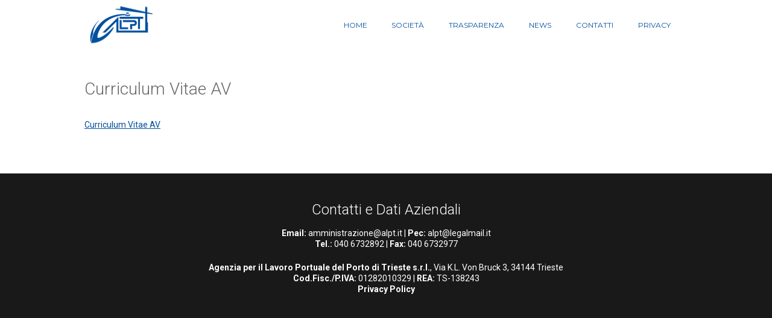

--- FILE ---
content_type: text/html; charset=UTF-8
request_url: https://www.alpt.it/trasparenza/curriculum-vitae-av/
body_size: 10197
content:
<!DOCTYPE html><html lang="it-IT"><head><meta charset="UTF-8"><link rel="preconnect" href="https://fonts.gstatic.com/" crossorigin /><meta name="viewport" content="width=device-width, initial-scale=1"><link rel="profile" href="https://gmpg.org/xfn/11"><meta name='robots' content='index, follow, max-image-preview:large, max-snippet:-1, max-video-preview:-1' /><title>Curriculum Vitae AV - Agenzia per il Lavoro Portuale del Porto di Trieste</title><link rel="canonical" href="https://www.alpt.it/trasparenza/curriculum-vitae-av/" /><meta property="og:locale" content="it_IT" /><meta property="og:type" content="article" /><meta property="og:title" content="Curriculum Vitae AV - Agenzia per il Lavoro Portuale del Porto di Trieste" /><meta property="og:description" content="Curriculum Vitae AV" /><meta property="og:url" content="https://www.alpt.it/trasparenza/curriculum-vitae-av/" /><meta property="og:site_name" content="Agenzia per il Lavoro Portuale del Porto di Trieste" /><meta property="article:modified_time" content="2019-07-12T09:30:22+00:00" /><meta name="twitter:card" content="summary_large_image" /> <script type="application/ld+json" class="yoast-schema-graph">{"@context":"https://schema.org","@graph":[{"@type":"WebPage","@id":"https://www.alpt.it/trasparenza/curriculum-vitae-av/","url":"https://www.alpt.it/trasparenza/curriculum-vitae-av/","name":"Curriculum Vitae AV - Agenzia per il Lavoro Portuale del Porto di Trieste","isPartOf":{"@id":"https://www.alpt.it/#website"},"primaryImageOfPage":{"@id":"https://www.alpt.it/trasparenza/curriculum-vitae-av/#primaryimage"},"image":{"@id":"https://www.alpt.it/trasparenza/curriculum-vitae-av/#primaryimage"},"thumbnailUrl":"","datePublished":"2019-07-11T14:22:25+00:00","dateModified":"2019-07-12T09:30:22+00:00","breadcrumb":{"@id":"https://www.alpt.it/trasparenza/curriculum-vitae-av/#breadcrumb"},"inLanguage":"it-IT","potentialAction":[{"@type":"ReadAction","target":["https://www.alpt.it/trasparenza/curriculum-vitae-av/"]}]},{"@type":"ImageObject","inLanguage":"it-IT","@id":"https://www.alpt.it/trasparenza/curriculum-vitae-av/#primaryimage","url":"","contentUrl":""},{"@type":"BreadcrumbList","@id":"https://www.alpt.it/trasparenza/curriculum-vitae-av/#breadcrumb","itemListElement":[{"@type":"ListItem","position":1,"name":"Home","item":"https://www.alpt.it/"},{"@type":"ListItem","position":2,"name":"Trasparenza","item":"https://www.alpt.it/trasparenza/"},{"@type":"ListItem","position":3,"name":"Curriculum Vitae AV"}]},{"@type":"WebSite","@id":"https://www.alpt.it/#website","url":"https://www.alpt.it/","name":"Agenzia per il Lavoro Portuale del Porto di Trieste","description":"Un nuovo sito targato WordPress","potentialAction":[{"@type":"SearchAction","target":{"@type":"EntryPoint","urlTemplate":"https://www.alpt.it/?s={search_term_string}"},"query-input":{"@type":"PropertyValueSpecification","valueRequired":true,"valueName":"search_term_string"}}],"inLanguage":"it-IT"}]}</script> <link rel='dns-prefetch' href='//code.jquery.com' /><link rel="alternate" type="application/rss+xml" title="Agenzia per il Lavoro Portuale del Porto di Trieste &raquo; Feed" href="https://www.alpt.it/feed/" /><link rel="alternate" title="oEmbed (JSON)" type="application/json+oembed" href="https://www.alpt.it/wp-json/oembed/1.0/embed?url=https%3A%2F%2Fwww.alpt.it%2Ftrasparenza%2Fcurriculum-vitae-av%2F" /><link rel="alternate" title="oEmbed (XML)" type="text/xml+oembed" href="https://www.alpt.it/wp-json/oembed/1.0/embed?url=https%3A%2F%2Fwww.alpt.it%2Ftrasparenza%2Fcurriculum-vitae-av%2F&#038;format=xml" /><style id="litespeed-ccss">ul{box-sizing:border-box}.entry-content{counter-reset:footnotes}:root{--wp--preset--font-size--normal:16px;--wp--preset--font-size--huge:42px}.screen-reader-text{border:0;clip-path:inset(50%);height:1px;margin:-1px;overflow:hidden;padding:0;position:absolute;width:1px;word-wrap:normal!important}:root{--wp--preset--aspect-ratio--square:1;--wp--preset--aspect-ratio--4-3:4/3;--wp--preset--aspect-ratio--3-4:3/4;--wp--preset--aspect-ratio--3-2:3/2;--wp--preset--aspect-ratio--2-3:2/3;--wp--preset--aspect-ratio--16-9:16/9;--wp--preset--aspect-ratio--9-16:9/16;--wp--preset--color--black:#000000;--wp--preset--color--cyan-bluish-gray:#abb8c3;--wp--preset--color--white:#ffffff;--wp--preset--color--pale-pink:#f78da7;--wp--preset--color--vivid-red:#cf2e2e;--wp--preset--color--luminous-vivid-orange:#ff6900;--wp--preset--color--luminous-vivid-amber:#fcb900;--wp--preset--color--light-green-cyan:#7bdcb5;--wp--preset--color--vivid-green-cyan:#00d084;--wp--preset--color--pale-cyan-blue:#8ed1fc;--wp--preset--color--vivid-cyan-blue:#0693e3;--wp--preset--color--vivid-purple:#9b51e0;--wp--preset--gradient--vivid-cyan-blue-to-vivid-purple:linear-gradient(135deg,rgba(6,147,227,1) 0%,rgb(155,81,224) 100%);--wp--preset--gradient--light-green-cyan-to-vivid-green-cyan:linear-gradient(135deg,rgb(122,220,180) 0%,rgb(0,208,130) 100%);--wp--preset--gradient--luminous-vivid-amber-to-luminous-vivid-orange:linear-gradient(135deg,rgba(252,185,0,1) 0%,rgba(255,105,0,1) 100%);--wp--preset--gradient--luminous-vivid-orange-to-vivid-red:linear-gradient(135deg,rgba(255,105,0,1) 0%,rgb(207,46,46) 100%);--wp--preset--gradient--very-light-gray-to-cyan-bluish-gray:linear-gradient(135deg,rgb(238,238,238) 0%,rgb(169,184,195) 100%);--wp--preset--gradient--cool-to-warm-spectrum:linear-gradient(135deg,rgb(74,234,220) 0%,rgb(151,120,209) 20%,rgb(207,42,186) 40%,rgb(238,44,130) 60%,rgb(251,105,98) 80%,rgb(254,248,76) 100%);--wp--preset--gradient--blush-light-purple:linear-gradient(135deg,rgb(255,206,236) 0%,rgb(152,150,240) 100%);--wp--preset--gradient--blush-bordeaux:linear-gradient(135deg,rgb(254,205,165) 0%,rgb(254,45,45) 50%,rgb(107,0,62) 100%);--wp--preset--gradient--luminous-dusk:linear-gradient(135deg,rgb(255,203,112) 0%,rgb(199,81,192) 50%,rgb(65,88,208) 100%);--wp--preset--gradient--pale-ocean:linear-gradient(135deg,rgb(255,245,203) 0%,rgb(182,227,212) 50%,rgb(51,167,181) 100%);--wp--preset--gradient--electric-grass:linear-gradient(135deg,rgb(202,248,128) 0%,rgb(113,206,126) 100%);--wp--preset--gradient--midnight:linear-gradient(135deg,rgb(2,3,129) 0%,rgb(40,116,252) 100%);--wp--preset--font-size--small:13px;--wp--preset--font-size--medium:20px;--wp--preset--font-size--large:36px;--wp--preset--font-size--x-large:42px;--wp--preset--spacing--20:0.44rem;--wp--preset--spacing--30:0.67rem;--wp--preset--spacing--40:1rem;--wp--preset--spacing--50:1.5rem;--wp--preset--spacing--60:2.25rem;--wp--preset--spacing--70:3.38rem;--wp--preset--spacing--80:5.06rem;--wp--preset--shadow--natural:6px 6px 9px rgba(0, 0, 0, 0.2);--wp--preset--shadow--deep:12px 12px 50px rgba(0, 0, 0, 0.4);--wp--preset--shadow--sharp:6px 6px 0px rgba(0, 0, 0, 0.2);--wp--preset--shadow--outlined:6px 6px 0px -3px rgba(255, 255, 255, 1), 6px 6px rgba(0, 0, 0, 1);--wp--preset--shadow--crisp:6px 6px 0px rgba(0, 0, 0, 1)}#rmp_menu_trigger-9289{width:55px;height:55px;position:absolute;top:15px;border-radius:5px;display:none;text-decoration:none;right:5%;background:#fff0}#rmp_menu_trigger-9289 .rmp-trigger-box{width:25px;color:#fff}#rmp_menu_trigger-9289 .responsive-menu-pro-inner{display:block}#rmp_menu_trigger-9289 .responsive-menu-pro-inner,#rmp_menu_trigger-9289 .responsive-menu-pro-inner::before,#rmp_menu_trigger-9289 .responsive-menu-pro-inner::after{width:25px;height:3px;background-color:#004f9f;border-radius:4px;position:absolute}#rmp_menu_trigger-9289 .responsive-menu-pro-inner::before{top:10px}#rmp_menu_trigger-9289 .responsive-menu-pro-inner::after{bottom:10px}@media screen and (max-width:650px){.main-navigation{display:none!important}#rmp_menu_trigger-9289{display:block}#rmp-container-9289{position:fixed;top:0;margin:0;overflow:auto;display:block;width:75%;background-color:#004f9f;background-image:url();height:100%;left:0;padding-top:0;padding-left:0;padding-bottom:0;padding-right:0}#rmp-menu-wrap-9289{padding-top:0;padding-left:0;padding-bottom:0;padding-right:0;background-color:#004f9f}#rmp-menu-wrap-9289 .rmp-menu{width:100%;box-sizing:border-box;margin:0;padding:0}#rmp-menu-wrap-9289 .rmp-menu-item{width:100%;list-style:none;margin:0}#rmp-menu-wrap-9289 .rmp-menu-item-link{height:40px;line-height:40px;font-size:15px;border-bottom:1px solid #fff;font-family:inherit;color:#fff;text-align:left;background-color:#004f9f;font-weight:400;letter-spacing:0;display:block;box-sizing:border-box;width:100%;text-decoration:none;position:relative;overflow:hidden;padding:0 5%;padding-right:50px}#rmp-menu-wrap-9289 .rmp-menu-item-link:after,#rmp-menu-wrap-9289 .rmp-menu-item-link:before{display:none}#rmp-search-box-9289{display:block;padding-top:0;padding-left:5%;padding-bottom:0;padding-right:5%}#rmp-search-box-9289 .rmp-search-form{margin:0}#rmp-search-box-9289 .rmp-search-box{background:#fff;border:1px solid #fff;color:#004f9f;width:100%;padding:0 5%;border-radius:30px;height:45px;-webkit-appearance:none}#rmp-menu-title-9289{background-color:#004f9f;color:#fff;text-align:left;font-size:12px;padding-top:10%;padding-left:5%;padding-bottom:0%;padding-right:5%;font-weight:400}#rmp-menu-title-9289>.rmp-menu-title-link{color:#fff;width:100%;background-color:unset;text-decoration:none}}.rmp-container{display:none;visibility:visible;padding:0 0 0 0;z-index:99998}.rmp-container.rmp-slide-left{transform:translateX(-100%);-ms-transform:translateX(-100%);-webkit-transform:translateX(-100%);-moz-transform:translateX(-100%)}.rmp-container::-webkit-scrollbar{width:0}.rmp-container ::-webkit-scrollbar-track{box-shadow:inset 0 0 5px #fff0}.rmp-container ::-webkit-scrollbar-thumb{background:#fff0}.rmp-container .rmp-menu-wrap .rmp-menu{border-radius:0;box-shadow:none;background:none;border:0;bottom:auto;box-sizing:border-box;clip:auto;color:#666;display:block;float:none;font-family:inherit;font-size:14px;height:auto;left:auto;line-height:1.7;list-style-type:none;margin:0;min-height:auto;max-height:none;opacity:1;outline:none;overflow:visible;padding:0;position:relative;right:auto;text-align:left;text-decoration:none;text-indent:0;text-transform:none;transform:none;top:auto;visibility:inherit;width:auto;word-wrap:break-word;white-space:normal}.rmp-container .rmp-menu-title{display:flex;flex-direction:column}button.rmp_menu_trigger{z-index:999999;overflow:hidden;outline:none;border:0;display:none;margin:0;padding:0}button.rmp_menu_trigger .responsive-menu-pro-inner::before,button.rmp_menu_trigger .responsive-menu-pro-inner::after{content:"";display:block}button.rmp_menu_trigger .responsive-menu-pro-inner::before{top:10px}button.rmp_menu_trigger .responsive-menu-pro-inner::after{bottom:10px}button.rmp_menu_trigger .rmp-trigger-box{width:40px;display:inline-block;position:relative;vertical-align:super}html{font-family:sans-serif;-webkit-text-size-adjust:100%;-ms-text-size-adjust:100%}body{margin:0}article,footer,header,nav{display:block}a{background-color:#fff0}strong{font-weight:700}h1{font-size:2em;margin:.67em 0}button,input{color:inherit;font:inherit;margin:0}button{overflow:visible}button{text-transform:none}button{-webkit-appearance:button}button::-moz-focus-inner,input::-moz-focus-inner{border:0;padding:0}input{line-height:normal}input[type="search"]::-webkit-search-cancel-button,input[type="search"]::-webkit-search-decoration{-webkit-appearance:none}body,button,input{color:#666;font-family:"Roboto",sans-serif;font-size:14px;line-height:18px}h1,h3{clear:both;font-weight:300;line-height:1.1em}p{margin-bottom:1.5em}html{box-sizing:border-box}*,*:before,*:after{box-sizing:inherit}body{background:#fff}ul{margin:0 0 1.5em 3em}ul{list-style:disc}button{border:1px solid;border-color:#ccc #ccc #bbb;border-radius:3px;background:#e6e6e6;color:rgb(0 0 0/.8);font-size:12px;font-size:.75rem;line-height:1;padding:.6em 1em .4em;text-shadow:0 1px 0 rgb(255 255 255/.8)}input[type="search"]{color:#666;border:1px solid #ccc;border-radius:3px;padding:3px}a{color:#004F9F}a:visited{color:#004F9F}.main-navigation{display:inline-block;width:calc(100% - 130px);float:none;clear:none;text-align:right;padding:30px 0}.main-navigation div{width:100%}.main-navigation ul{list-style:none;margin:0;padding-left:0}.main-navigation li{display:inline-block;padding:0 2%;float:none;position:relative}.main-navigation a{display:block;text-decoration:none;text-align:center;color:#004F9F;padding:3px;font-family:"Montserrat",sans-serif;text-transform:uppercase;font-size:12px}.screen-reader-text{clip:rect(1px,1px,1px,1px);position:absolute!important;height:1px;width:1px;overflow:hidden}.entry-content:before,.entry-content:after,.site-header:before,.site-header:after,.site-footer:before,.site-footer:after{content:"";display:table;table-layout:fixed}.entry-content:after,.site-header:after,.site-footer:after{clear:both}.hentry{margin:0 0 1.5em}.entry-content{margin:1.5em 0 0}.row{width:100%}.cont{max-width:1000px;width:100%;margin:0 auto;padding:30px 0}.row:before,.row:after{content:" ";display:table}.row:after,.cont:after{clear:both}.cont-no-padding{padding:0}.cont h3{color:#004F9F;margin:15px 0 15px}.cont h3{font-size:24px;line-height:30px}.site-branding a{display:block;width:108px;height:67px;text-indent:-9999px;background:url(/wp-content/themes/alpt/img/logo_alpt.png)no-repeat center}.site-branding{display:inline-block;width:122px;padding:7px;vertical-align:top}.row-footer{background-color:#191919;color:#fff;text-align:center}.row-footer a{color:#fff;text-decoration:none}.row-footer h3{color:#fff}@media (max-width:1014px){.row-page .cont{padding-left:2%;padding-right:2%}.row-page .cont .entry-content a{word-break:break-all}.cont h3{font-size:20px;line-height:26px}}@media (max-width:768px){body,button,input{font-size:13px;line-height:16px}.cont h3{font-size:18px;line-height:24px}}@media (max-width:650px){.row-header{text-align:center}.site-branding{max-width:0 auto}}</style><script src="[data-uri]" defer></script><script data-optimized="1" src="https://www.alpt.it/wp-content/plugins/litespeed-cache/assets/js/webfontloader.min.js" defer></script><link rel="preload" data-asynced="1" data-optimized="2" as="style" onload="this.onload=null;this.rel='stylesheet'" href="https://www.alpt.it/wp-content/litespeed/css/9219cb382b80cec598701d321bafa4a4.css?ver=cf1b7" /><script src="[data-uri]" defer></script> <link rel="https://api.w.org/" href="https://www.alpt.it/wp-json/" /><link rel="alternate" title="JSON" type="application/json" href="https://www.alpt.it/wp-json/wp/v2/media/1360" /></head><body data-rsssl=1 class="attachment wp-singular attachment-template-default attachmentid-1360 attachment-pdf wp-theme-alpt"> <script src="[data-uri]" defer></script> <div id="page" class="site">
<a class="skip-link screen-reader-text" href="#content">Skip to content</a><div class="row row-header"><div class="cont cont-no-padding"><header id="masthead" class="site-header" role="banner"><div class="site-branding">
<a href="https://www.alpt.it/" rel="home">Agenzia per il Lavoro Portuale del Porto di Trieste</a></h1></div><nav id="site-navigation" class="main-navigation" role="navigation"><div class="menu-menu-principale-container"><ul id="primary-menu" class="menu"><li id="menu-item-40" class="menu-item menu-item-type-post_type menu-item-object-page menu-item-home menu-item-40"><a href="https://www.alpt.it/">Home</a></li><li id="menu-item-38" class="menu-item menu-item-type-post_type menu-item-object-page menu-item-38"><a href="https://www.alpt.it/societa/">Società</a></li><li id="menu-item-39" class="menu-item menu-item-type-post_type menu-item-object-page menu-item-39"><a href="https://www.alpt.it/trasparenza/">Trasparenza</a></li><li id="menu-item-37" class="menu-item menu-item-type-post_type menu-item-object-page menu-item-37"><a href="https://www.alpt.it/news/">News</a></li><li id="menu-item-35" class="menu-item menu-item-type-post_type menu-item-object-page menu-item-35"><a href="https://www.alpt.it/contatti/">Contatti</a></li><li id="menu-item-1383" class="menu-item menu-item-type-post_type menu-item-object-page menu-item-1383"><a href="https://www.alpt.it/privacy-policy/">Privacy</a></li></ul></div></nav></header></div></div><div class="row row-page"><div class="cont"><div id="primary" class="content-area"><article id="post-1360" class="post-1360 attachment type-attachment status-inherit hentry"><header class="entry-header"><h1 class="entry-title">Curriculum Vitae AV</h1></header><div class="entry-content"><p class="attachment"><a href='https://www.alpt.it/wp-content/uploads/2019/07/Curriculum-Vitae-AV.pdf'>Curriculum Vitae AV</a></p></div></article></div></div></div><div class="row row-footer"><div class="cont"><footer id="colophon" class="site-footer" role="contentinfo"><div class="site-info"><h3>Contatti e Dati Aziendali</h3><p><strong>Email:</strong> <a href="mailto:amministrazione@alpt.it">amministrazione@alpt.it</a> | <strong>Pec:</strong> <a href="mailto:alpt@legalmail.it">alpt@legalmail.it</a><br>
<strong>Tel.:</strong> 040 6732892 | <strong>Fax:</strong> 040 6732977</p></div><div class="site-info"><p><strong>Agenzia per il Lavoro Portuale del Porto di Trieste s.r.l.</strong>, Via K.L. Von Bruck 3, 34144 Trieste<br><strong>Cod.Fisc./P.IVA:</strong> 01282010329 | <strong>REA:</strong> TS-138243<br><strong><a href="https://www.alpt.it/privacy-policy/">Privacy Policy</a></strong></p></div></footer></div></div></div> <script type="speculationrules">{"prefetch":[{"source":"document","where":{"and":[{"href_matches":"/*"},{"not":{"href_matches":["/wp-*.php","/wp-admin/*","/wp-content/uploads/*","/wp-content/*","/wp-content/plugins/*","/wp-content/themes/alpt/*","/*\\?(.+)"]}},{"not":{"selector_matches":"a[rel~=\"nofollow\"]"}},{"not":{"selector_matches":".no-prefetch, .no-prefetch a"}}]},"eagerness":"conservative"}]}</script> <button type="button"  aria-controls="rmp-container-9289" aria-label="Menu Trigger" id="rmp_menu_trigger-9289"  class="rmp_menu_trigger rmp-menu-trigger-boring">
<span class="rmp-trigger-box">
<span class="responsive-menu-pro-inner"></span>
</span>
</button><div id="rmp-container-9289" class="rmp-container rmp-container rmp-slide-left"><div id="rmp-menu-title-9289" class="rmp-menu-title">
<span class="rmp-menu-title-link">
<span>Navigazione</span>					</span></div><div id="rmp-menu-wrap-9289" class="rmp-menu-wrap"><ul id="rmp-menu-9289" class="rmp-menu" role="menubar" aria-label="Default Menu"><li id="rmp-menu-item-40" class=" menu-item menu-item-type-post_type menu-item-object-page menu-item-home rmp-menu-item rmp-menu-top-level-item" role="none"><a  href="https://www.alpt.it/"  class="rmp-menu-item-link"  role="menuitem"  >Home</a></li><li id="rmp-menu-item-38" class=" menu-item menu-item-type-post_type menu-item-object-page rmp-menu-item rmp-menu-top-level-item" role="none"><a  href="https://www.alpt.it/societa/"  class="rmp-menu-item-link"  role="menuitem"  >Società</a></li><li id="rmp-menu-item-39" class=" menu-item menu-item-type-post_type menu-item-object-page rmp-menu-item rmp-menu-top-level-item" role="none"><a  href="https://www.alpt.it/trasparenza/"  class="rmp-menu-item-link"  role="menuitem"  >Trasparenza</a></li><li id="rmp-menu-item-37" class=" menu-item menu-item-type-post_type menu-item-object-page rmp-menu-item rmp-menu-top-level-item" role="none"><a  href="https://www.alpt.it/news/"  class="rmp-menu-item-link"  role="menuitem"  >News</a></li><li id="rmp-menu-item-35" class=" menu-item menu-item-type-post_type menu-item-object-page rmp-menu-item rmp-menu-top-level-item" role="none"><a  href="https://www.alpt.it/contatti/"  class="rmp-menu-item-link"  role="menuitem"  >Contatti</a></li><li id="rmp-menu-item-1383" class=" menu-item menu-item-type-post_type menu-item-object-page rmp-menu-item rmp-menu-top-level-item" role="none"><a  href="https://www.alpt.it/privacy-policy/"  class="rmp-menu-item-link"  role="menuitem"  >Privacy</a></li></ul></div><div id="rmp-search-box-9289" class="rmp-search-box"><form action="https://www.alpt.it/" class="rmp-search-form" role="search">
<input type="search" name="s" title="Search" placeholder="Search" class="rmp-search-box"></form></div></div> <script data-no-optimize="1">window.lazyLoadOptions=Object.assign({},{threshold:300},window.lazyLoadOptions||{});!function(t,e){"object"==typeof exports&&"undefined"!=typeof module?module.exports=e():"function"==typeof define&&define.amd?define(e):(t="undefined"!=typeof globalThis?globalThis:t||self).LazyLoad=e()}(this,function(){"use strict";function e(){return(e=Object.assign||function(t){for(var e=1;e<arguments.length;e++){var n,a=arguments[e];for(n in a)Object.prototype.hasOwnProperty.call(a,n)&&(t[n]=a[n])}return t}).apply(this,arguments)}function o(t){return e({},at,t)}function l(t,e){return t.getAttribute(gt+e)}function c(t){return l(t,vt)}function s(t,e){return function(t,e,n){e=gt+e;null!==n?t.setAttribute(e,n):t.removeAttribute(e)}(t,vt,e)}function i(t){return s(t,null),0}function r(t){return null===c(t)}function u(t){return c(t)===_t}function d(t,e,n,a){t&&(void 0===a?void 0===n?t(e):t(e,n):t(e,n,a))}function f(t,e){et?t.classList.add(e):t.className+=(t.className?" ":"")+e}function _(t,e){et?t.classList.remove(e):t.className=t.className.replace(new RegExp("(^|\\s+)"+e+"(\\s+|$)")," ").replace(/^\s+/,"").replace(/\s+$/,"")}function g(t){return t.llTempImage}function v(t,e){!e||(e=e._observer)&&e.unobserve(t)}function b(t,e){t&&(t.loadingCount+=e)}function p(t,e){t&&(t.toLoadCount=e)}function n(t){for(var e,n=[],a=0;e=t.children[a];a+=1)"SOURCE"===e.tagName&&n.push(e);return n}function h(t,e){(t=t.parentNode)&&"PICTURE"===t.tagName&&n(t).forEach(e)}function a(t,e){n(t).forEach(e)}function m(t){return!!t[lt]}function E(t){return t[lt]}function I(t){return delete t[lt]}function y(e,t){var n;m(e)||(n={},t.forEach(function(t){n[t]=e.getAttribute(t)}),e[lt]=n)}function L(a,t){var o;m(a)&&(o=E(a),t.forEach(function(t){var e,n;e=a,(t=o[n=t])?e.setAttribute(n,t):e.removeAttribute(n)}))}function k(t,e,n){f(t,e.class_loading),s(t,st),n&&(b(n,1),d(e.callback_loading,t,n))}function A(t,e,n){n&&t.setAttribute(e,n)}function O(t,e){A(t,rt,l(t,e.data_sizes)),A(t,it,l(t,e.data_srcset)),A(t,ot,l(t,e.data_src))}function w(t,e,n){var a=l(t,e.data_bg_multi),o=l(t,e.data_bg_multi_hidpi);(a=nt&&o?o:a)&&(t.style.backgroundImage=a,n=n,f(t=t,(e=e).class_applied),s(t,dt),n&&(e.unobserve_completed&&v(t,e),d(e.callback_applied,t,n)))}function x(t,e){!e||0<e.loadingCount||0<e.toLoadCount||d(t.callback_finish,e)}function M(t,e,n){t.addEventListener(e,n),t.llEvLisnrs[e]=n}function N(t){return!!t.llEvLisnrs}function z(t){if(N(t)){var e,n,a=t.llEvLisnrs;for(e in a){var o=a[e];n=e,o=o,t.removeEventListener(n,o)}delete t.llEvLisnrs}}function C(t,e,n){var a;delete t.llTempImage,b(n,-1),(a=n)&&--a.toLoadCount,_(t,e.class_loading),e.unobserve_completed&&v(t,n)}function R(i,r,c){var l=g(i)||i;N(l)||function(t,e,n){N(t)||(t.llEvLisnrs={});var a="VIDEO"===t.tagName?"loadeddata":"load";M(t,a,e),M(t,"error",n)}(l,function(t){var e,n,a,o;n=r,a=c,o=u(e=i),C(e,n,a),f(e,n.class_loaded),s(e,ut),d(n.callback_loaded,e,a),o||x(n,a),z(l)},function(t){var e,n,a,o;n=r,a=c,o=u(e=i),C(e,n,a),f(e,n.class_error),s(e,ft),d(n.callback_error,e,a),o||x(n,a),z(l)})}function T(t,e,n){var a,o,i,r,c;t.llTempImage=document.createElement("IMG"),R(t,e,n),m(c=t)||(c[lt]={backgroundImage:c.style.backgroundImage}),i=n,r=l(a=t,(o=e).data_bg),c=l(a,o.data_bg_hidpi),(r=nt&&c?c:r)&&(a.style.backgroundImage='url("'.concat(r,'")'),g(a).setAttribute(ot,r),k(a,o,i)),w(t,e,n)}function G(t,e,n){var a;R(t,e,n),a=e,e=n,(t=Et[(n=t).tagName])&&(t(n,a),k(n,a,e))}function D(t,e,n){var a;a=t,(-1<It.indexOf(a.tagName)?G:T)(t,e,n)}function S(t,e,n){var a;t.setAttribute("loading","lazy"),R(t,e,n),a=e,(e=Et[(n=t).tagName])&&e(n,a),s(t,_t)}function V(t){t.removeAttribute(ot),t.removeAttribute(it),t.removeAttribute(rt)}function j(t){h(t,function(t){L(t,mt)}),L(t,mt)}function F(t){var e;(e=yt[t.tagName])?e(t):m(e=t)&&(t=E(e),e.style.backgroundImage=t.backgroundImage)}function P(t,e){var n;F(t),n=e,r(e=t)||u(e)||(_(e,n.class_entered),_(e,n.class_exited),_(e,n.class_applied),_(e,n.class_loading),_(e,n.class_loaded),_(e,n.class_error)),i(t),I(t)}function U(t,e,n,a){var o;n.cancel_on_exit&&(c(t)!==st||"IMG"===t.tagName&&(z(t),h(o=t,function(t){V(t)}),V(o),j(t),_(t,n.class_loading),b(a,-1),i(t),d(n.callback_cancel,t,e,a)))}function $(t,e,n,a){var o,i,r=(i=t,0<=bt.indexOf(c(i)));s(t,"entered"),f(t,n.class_entered),_(t,n.class_exited),o=t,i=a,n.unobserve_entered&&v(o,i),d(n.callback_enter,t,e,a),r||D(t,n,a)}function q(t){return t.use_native&&"loading"in HTMLImageElement.prototype}function H(t,o,i){t.forEach(function(t){return(a=t).isIntersecting||0<a.intersectionRatio?$(t.target,t,o,i):(e=t.target,n=t,a=o,t=i,void(r(e)||(f(e,a.class_exited),U(e,n,a,t),d(a.callback_exit,e,n,t))));var e,n,a})}function B(e,n){var t;tt&&!q(e)&&(n._observer=new IntersectionObserver(function(t){H(t,e,n)},{root:(t=e).container===document?null:t.container,rootMargin:t.thresholds||t.threshold+"px"}))}function J(t){return Array.prototype.slice.call(t)}function K(t){return t.container.querySelectorAll(t.elements_selector)}function Q(t){return c(t)===ft}function W(t,e){return e=t||K(e),J(e).filter(r)}function X(e,t){var n;(n=K(e),J(n).filter(Q)).forEach(function(t){_(t,e.class_error),i(t)}),t.update()}function t(t,e){var n,a,t=o(t);this._settings=t,this.loadingCount=0,B(t,this),n=t,a=this,Y&&window.addEventListener("online",function(){X(n,a)}),this.update(e)}var Y="undefined"!=typeof window,Z=Y&&!("onscroll"in window)||"undefined"!=typeof navigator&&/(gle|ing|ro)bot|crawl|spider/i.test(navigator.userAgent),tt=Y&&"IntersectionObserver"in window,et=Y&&"classList"in document.createElement("p"),nt=Y&&1<window.devicePixelRatio,at={elements_selector:".lazy",container:Z||Y?document:null,threshold:300,thresholds:null,data_src:"src",data_srcset:"srcset",data_sizes:"sizes",data_bg:"bg",data_bg_hidpi:"bg-hidpi",data_bg_multi:"bg-multi",data_bg_multi_hidpi:"bg-multi-hidpi",data_poster:"poster",class_applied:"applied",class_loading:"litespeed-loading",class_loaded:"litespeed-loaded",class_error:"error",class_entered:"entered",class_exited:"exited",unobserve_completed:!0,unobserve_entered:!1,cancel_on_exit:!0,callback_enter:null,callback_exit:null,callback_applied:null,callback_loading:null,callback_loaded:null,callback_error:null,callback_finish:null,callback_cancel:null,use_native:!1},ot="src",it="srcset",rt="sizes",ct="poster",lt="llOriginalAttrs",st="loading",ut="loaded",dt="applied",ft="error",_t="native",gt="data-",vt="ll-status",bt=[st,ut,dt,ft],pt=[ot],ht=[ot,ct],mt=[ot,it,rt],Et={IMG:function(t,e){h(t,function(t){y(t,mt),O(t,e)}),y(t,mt),O(t,e)},IFRAME:function(t,e){y(t,pt),A(t,ot,l(t,e.data_src))},VIDEO:function(t,e){a(t,function(t){y(t,pt),A(t,ot,l(t,e.data_src))}),y(t,ht),A(t,ct,l(t,e.data_poster)),A(t,ot,l(t,e.data_src)),t.load()}},It=["IMG","IFRAME","VIDEO"],yt={IMG:j,IFRAME:function(t){L(t,pt)},VIDEO:function(t){a(t,function(t){L(t,pt)}),L(t,ht),t.load()}},Lt=["IMG","IFRAME","VIDEO"];return t.prototype={update:function(t){var e,n,a,o=this._settings,i=W(t,o);{if(p(this,i.length),!Z&&tt)return q(o)?(e=o,n=this,i.forEach(function(t){-1!==Lt.indexOf(t.tagName)&&S(t,e,n)}),void p(n,0)):(t=this._observer,o=i,t.disconnect(),a=t,void o.forEach(function(t){a.observe(t)}));this.loadAll(i)}},destroy:function(){this._observer&&this._observer.disconnect(),K(this._settings).forEach(function(t){I(t)}),delete this._observer,delete this._settings,delete this.loadingCount,delete this.toLoadCount},loadAll:function(t){var e=this,n=this._settings;W(t,n).forEach(function(t){v(t,e),D(t,n,e)})},restoreAll:function(){var e=this._settings;K(e).forEach(function(t){P(t,e)})}},t.load=function(t,e){e=o(e);D(t,e)},t.resetStatus=function(t){i(t)},t}),function(t,e){"use strict";function n(){e.body.classList.add("litespeed_lazyloaded")}function a(){console.log("[LiteSpeed] Start Lazy Load"),o=new LazyLoad(Object.assign({},t.lazyLoadOptions||{},{elements_selector:"[data-lazyloaded]",callback_finish:n})),i=function(){o.update()},t.MutationObserver&&new MutationObserver(i).observe(e.documentElement,{childList:!0,subtree:!0,attributes:!0})}var o,i;t.addEventListener?t.addEventListener("load",a,!1):t.attachEvent("onload",a)}(window,document);</script><script data-optimized="1" src="https://www.alpt.it/wp-content/litespeed/js/9fd611ed282035c95f9c793682e88de0.js?ver=cf1b7" defer></script></body></html>
<!-- Page optimized by LiteSpeed Cache @2026-01-21 17:54:27 -->

<!-- Page cached by LiteSpeed Cache 7.7 on 2026-01-21 17:54:27 -->
<!-- QUIC.cloud CCSS loaded ✅ /ccss/f4a7d28238424fbe24cb1c602e2df2c7.css -->

--- FILE ---
content_type: text/plain
request_url: https://www.google-analytics.com/j/collect?v=1&_v=j102&a=1721548344&t=pageview&_s=1&dl=https%3A%2F%2Fwww.alpt.it%2Ftrasparenza%2Fcurriculum-vitae-av%2F&ul=en-us%40posix&dt=Curriculum%20Vitae%20AV%20-%20Agenzia%20per%20il%20Lavoro%20Portuale%20del%20Porto%20di%20Trieste&sr=1280x720&vp=1280x720&_u=IEBAAEABAAAAACAAI~&jid=1219999159&gjid=681437453&cid=121565875.1769014468&tid=UA-89604175-1&_gid=2107169140.1769014468&_r=1&_slc=1&z=149174174
body_size: -449
content:
2,cG-KDMHQQYRQZ